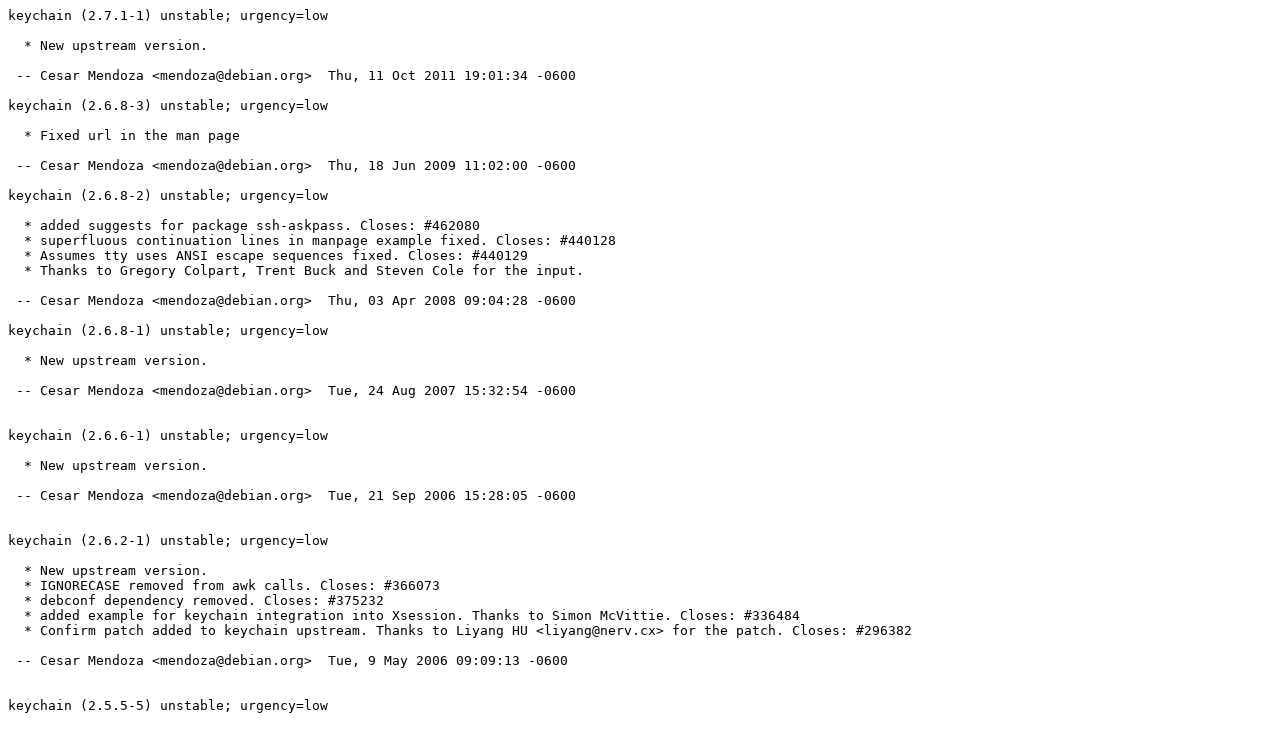

--- FILE ---
content_type: text/plain; charset=utf-8
request_url: http://metadata.ftp-master.debian.org/changelogs/main/k/keychain/oldstable-kfreebsd_changelog
body_size: 1657
content:
keychain (2.7.1-1) unstable; urgency=low

  * New upstream version.

 -- Cesar Mendoza <mendoza@debian.org>  Thu, 11 Oct 2011 19:01:34 -0600

keychain (2.6.8-3) unstable; urgency=low

  * Fixed url in the man page

 -- Cesar Mendoza <mendoza@debian.org>  Thu, 18 Jun 2009 11:02:00 -0600

keychain (2.6.8-2) unstable; urgency=low

  * added suggests for package ssh-askpass. Closes: #462080 
  * superfluous continuation lines in manpage example fixed. Closes: #440128
  * Assumes tty uses ANSI escape sequences fixed. Closes: #440129
  * Thanks to Gregory Colpart, Trent Buck and Steven Cole for the input.

 -- Cesar Mendoza <mendoza@debian.org>  Thu, 03 Apr 2008 09:04:28 -0600

keychain (2.6.8-1) unstable; urgency=low

  * New upstream version.

 -- Cesar Mendoza <mendoza@debian.org>  Tue, 24 Aug 2007 15:32:54 -0600


keychain (2.6.6-1) unstable; urgency=low

  * New upstream version.

 -- Cesar Mendoza <mendoza@debian.org>  Tue, 21 Sep 2006 15:28:05 -0600


keychain (2.6.2-1) unstable; urgency=low

  * New upstream version.
  * IGNORECASE removed from awk calls. Closes: #366073
  * debconf dependency removed. Closes: #375232 
  * added example for keychain integration into Xsession. Thanks to Simon McVittie. Closes: #336484
  * Confirm patch added to keychain upstream. Thanks to Liyang HU <liyang@nerv.cx> for the patch. Closes: #296382

 -- Cesar Mendoza <mendoza@debian.org>  Tue, 9 May 2006 09:09:13 -0600


keychain (2.5.5-5) unstable; urgency=low

  * the package now suggests gnupg-agent. Closes: #336159

 -- Cesar Mendoza <mendoza@debian.org>  Mon, 31 Oct 2005 14:26:34 -0600

keychain (2.5.5-4) unstable; urgency=low

  * added | debconf-2.0 to Depend field.

 -- Cesar Mendoza <mendoza@debian.org>  Thu, 28 Sep 2005 14:01:03 -0600


keychain (2.5.5-3) unstable; urgency=low

  * Fix bugs in handling of DISPLAY and SSH_ASKPASS. Closes: #324950

 -- Cesar Mendoza <mendoza@debian.org>  Thu, 25 Aug 2005 15:19:23 -0600

keychain (2.5.5-2) unstable; urgency=low

  * Now depends on openssh-client | ssh-client. Closes: #281106
  
 -- Cesar Mendoza <mendoza@debian.org>  Tue, 23 Aug 2005 13:26:34 -0600
 
keychain (2.5.5-1) unstable; urgency=low

  * New upstream version. Closes: #305281
  * Now depends on ssh. Closes: #281106
  * Debconf not used anymore. Closes: #235812,#298567
  * Translations not needed any more for debconf. Closes: #301473,#312168
  * Error in the description fixed. Closes: #285125
  
 -- Cesar Mendoza <mendoza@debian.org>  Tue, 23 Aug 2005 11:33:12 -0600
 
keychain (2.5.1-1) unstable; urgency=low

  * New upstream version. Closes: #246967
  * l10n changes Closes: #235812,#259567,#262738,#266356,#274900,#192165
  
 -- Cesar Mendoza <mendoza@debian.org>  Mon, 17 Jan 2005 11:40:46 -0600
 
keychain (2.4.0-1) unstable; urgency=low

  * New upstream version.
  * keychain doesn't output ssh-add messages Closes: #269722
  
 -- Cesar Mendoza <mendoza@debian.org>  Tue, 21 Sep 2004 14:08:29 -0600
 
keychain (2.3.3-1) unstable; urgency=low

  * using debconf without po-debconf fixed.
  * New upstream version.
  * Doesn't suggest procmail anymore
  
 -- Cesar Mendoza <mendoza@debian.org>  Thu, 08 Jul 2004 14:31:43 -0600
 
keychain (2.0.3-2) unstable; urgency=low

  * keychain dosn't recognise the running ssh-agents again Closes: #223808
  
 -- Cesar Mendoza <mendoza@debian.org>  Fri, 05 Dec 2003 15:30:29 -0600
 
keychain (2.0.3-1) unstable; urgency=low

  * New upstream version.
  
 -- Cesar Mendoza <mendoza@debian.org>  Fri, 05 Dec 2003 15:25:49 -0600
 
keychain (2.0.2-4) unstable; urgency=low

  * keychain dosn't recognise the running ssh-agents Closes: #163339

 -- Cesar Mendoza <mendoza@debian.org>  Mon, 28 Oct 2002 10:32:04 -0600

keychain (2.0.2-3) unstable; urgency=low

  * error on keychain manpage Closes: #166328

 -- Cesar Mendoza <mendoza@debian.org>  Mon, 28 Oct 2002 10:32:04 -0600

keychain (2.0.2-2) unstable; urgency=low

  * keychain 2.0.2 identifies itself as 2.0.1

 -- Cesar Mendoza <mendoza@debian.org>  Wed, 26 Sep 2002 09:37:49 -0600

keychain (2.0.2-1) unstable; urgency=low

  * New upstream version, fixes problems with ssh-askpass

 -- Cesar Mendoza <mendoza@debian.org>  Wed, 18 Sep 2002 16:07:27 -0600

keychain (2.0.1-2) unstable; urgency=low

  * removed dependency on ssh-askpass Closes: #161123
  * keychain goes to main

 -- Cesar Mendoza <mendoza@debian.org>  Thu, 17 Sep 2002 09:50:55 -0600

keychain (2.0.1-1) unstable; urgency=low

  * New upstream version
  * 2.0 was skiped because of a bug in the documentation

 -- Cesar Mendoza <mendoza@debian.org>  Mon, 26 Aug 2002 11:05:25 -0600

keychain (1.9-2) unstable; urgency=low

  * change on grep dependency Closes: #152546

 -- Cesar Mendoza <mendoza@debian.org>  Wed, 10 Jul 2002 15:20:58 -0600

keychain (1.9-1) unstable; urgency=low

  * New upstream version

 -- Cesar Mendoza <mendoza@debian.org>  Mon, 04 Mar 2002 13:14:25 -0600

keychain (1.8-2) unstable; urgency=low

  * New new option --local was missing in the man page.

 -- Cesar Mendoza <mendoza@debian.org>  Thu, 06 Dec 2001 13:12:15 -0600

keychain (1.8-1) unstable; urgency=low

  * New upstream version

 -- Cesar Mendoza <mendoza@debian.org>  Thu, 03 Dec 2001 09:37:06 -0600

keychain (1.7-1) unstable; urgency=low

  * New upstream version
  * Added suggests procmail because of lockfile, but It will run without it.

 -- Cesar Mendoza <mendoza@debian.org>  Thu, 24 Oct 2001 17:06:33 -0500

keychain (1.5-1) unstable; urgency=low

  * New upstream version Closes: #113781

 -- Cesar Mendoza <mendoza@debian.org>  Fri, 28 Sep 2001 10:48:40 -0500

keychain (1.4-1) unstable; urgency=low

  * New upstream version Closes: #112967

 -- Cesar Mendoza <mendoza@debian.org>  Wed, 20 Sep 2001 16:28:21 -0500

keychain (1.2-2) unstable; urgency=low

  * Real Author added to the copyright file
  * Better dependencies.
  * now works with ash as sh

 -- Cesar Mendoza <mendoza@debian.org>  Wed, 12 Sep 2001 09:16:48 -0500

keychain (1.2-1) unstable; urgency=low

  * Initial Release. Closes: #112020

 -- Cesar Mendoza <mendoza@debian.org>  Tue, 11 Sep 2001 09:13:33 -0500

Local variables:
mode: debian-changelog
End:
